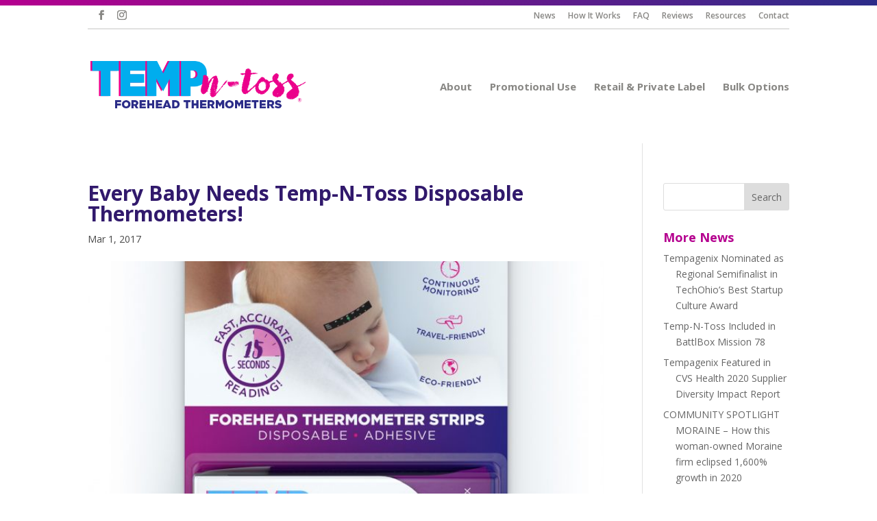

--- FILE ---
content_type: text/css
request_url: https://tempagenix.com/wp-content/themes/Divi-Child/style.css?ver=4.27.5
body_size: 834
content:
/*
 Theme Name:     Divi Child Theme
 Theme URI:      https://www.elegantthemes.com/gallery/divi/
 Description:    Divi Child Theme
 Author:         Elegant Themes
 Author URI:     https://www.elegantthemes.com
 Template:       Divi
 Version:        1.0.0
*/
 
@import url("../Divi/style.css");
 
/* =Theme customization starts here
------------------------------------------------------- */

body {
	color:#494949;
}

h1 {
	color:#31196c;
	font-weight: bold;
}

h3 {
	line-height: 1.4em;
}

h4 {
	color:#b5008f;
	font-weight: bold;

}

#main-header {
    box-shadow: 0 1px 0 rgba(0,0,0,.0);
}

li {
    padding-left: 1.28571429em;
    text-indent: -1.28571429em;
}

.backtowork ul {
    margin-left: 40px;
	margin-top:20px;
}

.backtowork li {
    padding-left: 0;
    text-indent: unset;
}

.top-gradient-bar {
    height: 8px;
    background-image: linear-gradient(90deg,#b5008f 0%,#2c2c89 100%);
}

#et-secondary-menu {
    float: none;
margin-bottom: 24px;
}
.et-social-icons {
    float: left!important;
}

.et-social-icons li {
    margin-left: 12px;
}

#et-secondary-nav {
    float: right;
}

.grey-line-social-menu {
    height: 2px;
    background-color: #e1e1e0;
}

.copyright-line {
    display: inline-block;
}

img.tempagenix-logo {
    max-width: 110px;
    float: right;
    display: inline-block;
}


.et-protected {
    display: none;
}

.et_pb_blog_grid_wrapper h2.entry-title {
    font-weight: bold;
	color:#b5008f;
line-height: 1.25em;
}

.et_pb_section {
    padding: 0!important;
}

.et_pb_blog_grid_wrapper .et_pb_row {
	width:100%;
 padding: 0!important;
}

.et_pb_section .et_pb_column .et_pb_module {
    margin-bottom: 15px;
}

.ds-vertical-align { 
    display: flex; 
    flex-direction: column; 
    justify-content: center;
} 


@media screen and (max-width: 1230px) {

#logo {
    max-height: 40%!important;
}

.et_header_style_left #et-top-navigation nav>ul>li>a, .et_header_style_split #et-top-navigation nav>ul>li>a {
    padding-bottom: 15px!important;
}
}



/* Remove Search from Header */

div#et_top_search {
    display: none;
}




.happyforms-styles h3.happyforms-form__title {
	display:none;
}

.happyforms-styles .happyforms-part__label .label {
	font-weight:bold!important;
}

.happyforms-styles .happyforms-part input[type=text] {
	    color: var(--happyforms-color-part-value)!important;
}


.nf-response-msg {
    color: white;
    background-color: green;
    padding: 10px;
    text-align: center;
    font-weight: bold;
    font-size: 20px;
}


.page-id-1146 div#top-header,
.page-id-1146 header#main-header,
.page-id-1146 footer#main-footer {
    display: none;
}

.recaptcha-wrap .nf-field-label {
    display: none;
}

.ctct-form-embed.form_0 .ctct-form-defaults {
    background-color: unset!important;
}